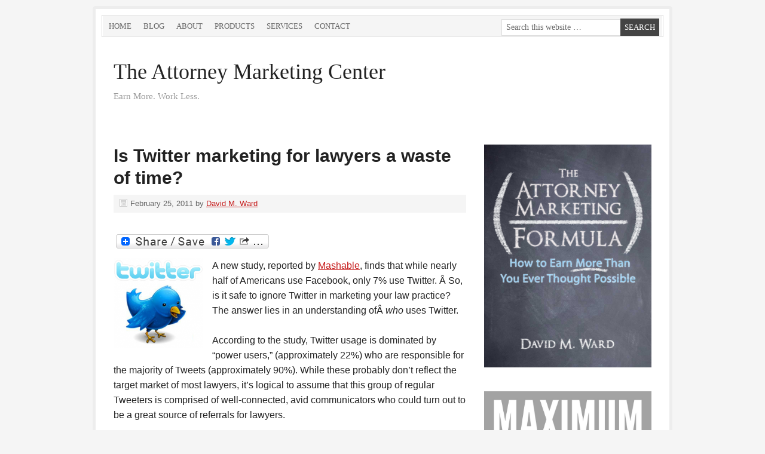

--- FILE ---
content_type: text/html; charset=UTF-8
request_url: https://www.attorneymarketing.com/tag/taglines-for-twitter-marketting/
body_size: 13294
content:

<!DOCTYPE html PUBLIC "-//W3C//DTD XHTML 1.0 Transitional//EN" "http://www.w3.org/TR/xhtml1/DTD/xhtml1-transitional.dtd">
<html xmlns="http://www.w3.org/1999/xhtml" lang="en-US" xml:lang="en-US">
<head profile="http://gmpg.org/xfn/11"><style>img.lazy{min-height:1px}</style><link href="https://www.attorneymarketing.com/wp-content/plugins/w3-total-cache/pub/js/lazyload.min.js" as="script">
<meta http-equiv="Content-Type" content="text/html; charset=UTF-8" />
	<meta name="viewport" content="width=device-width, initial-scale=1.0"/><meta name='robots' content='index, follow, max-image-preview:large, max-snippet:-1, max-video-preview:-1' />

	<!-- This site is optimized with the Yoast SEO plugin v26.8 - https://yoast.com/product/yoast-seo-wordpress/ -->
	<title>taglines-for-twitter-marketting Archives - The Attorney Marketing Center</title>
	<link rel="canonical" href="https://www.attorneymarketing.com/tag/taglines-for-twitter-marketting/" />
	<script type="application/ld+json" class="yoast-schema-graph">{"@context":"https://schema.org","@graph":[{"@type":"CollectionPage","@id":"https://www.attorneymarketing.com/tag/taglines-for-twitter-marketting/","url":"https://www.attorneymarketing.com/tag/taglines-for-twitter-marketting/","name":"taglines-for-twitter-marketting Archives - The Attorney Marketing Center","isPartOf":{"@id":"https://www.attorneymarketing.com/#website"},"breadcrumb":{"@id":"https://www.attorneymarketing.com/tag/taglines-for-twitter-marketting/#breadcrumb"},"inLanguage":"en-US"},{"@type":"BreadcrumbList","@id":"https://www.attorneymarketing.com/tag/taglines-for-twitter-marketting/#breadcrumb","itemListElement":[{"@type":"ListItem","position":1,"name":"Home","item":"https://www.attorneymarketing.com/"},{"@type":"ListItem","position":2,"name":"taglines-for-twitter-marketting"}]},{"@type":"WebSite","@id":"https://www.attorneymarketing.com/#website","url":"https://www.attorneymarketing.com/","name":"The Attorney Marketing Center","description":"Earn More. Work Less.","potentialAction":[{"@type":"SearchAction","target":{"@type":"EntryPoint","urlTemplate":"https://www.attorneymarketing.com/?s={search_term_string}"},"query-input":{"@type":"PropertyValueSpecification","valueRequired":true,"valueName":"search_term_string"}}],"inLanguage":"en-US"}]}</script>
	<!-- / Yoast SEO plugin. -->


<link rel='dns-prefetch' href='//static.addtoany.com' />
<link rel="alternate" type="application/rss+xml" title="The Attorney Marketing Center &raquo; Feed" href="https://feeds.feedburner.com/AttorneyMarketingEarnMoreWorkLess" />
<link rel="alternate" type="application/rss+xml" title="The Attorney Marketing Center &raquo; Comments Feed" href="https://www.attorneymarketing.com/comments/feed/" />
<link rel="alternate" type="application/rss+xml" title="The Attorney Marketing Center &raquo; taglines-for-twitter-marketting Tag Feed" href="https://www.attorneymarketing.com/tag/taglines-for-twitter-marketting/feed/" />
<style id='wp-img-auto-sizes-contain-inline-css' type='text/css'>
img:is([sizes=auto i],[sizes^="auto," i]){contain-intrinsic-size:3000px 1500px}
/*# sourceURL=wp-img-auto-sizes-contain-inline-css */
</style>
<style id='wp-emoji-styles-inline-css' type='text/css'>

	img.wp-smiley, img.emoji {
		display: inline !important;
		border: none !important;
		box-shadow: none !important;
		height: 1em !important;
		width: 1em !important;
		margin: 0 0.07em !important;
		vertical-align: -0.1em !important;
		background: none !important;
		padding: 0 !important;
	}
/*# sourceURL=wp-emoji-styles-inline-css */
</style>
<style id='wp-block-library-inline-css' type='text/css'>
:root{--wp-block-synced-color:#7a00df;--wp-block-synced-color--rgb:122,0,223;--wp-bound-block-color:var(--wp-block-synced-color);--wp-editor-canvas-background:#ddd;--wp-admin-theme-color:#007cba;--wp-admin-theme-color--rgb:0,124,186;--wp-admin-theme-color-darker-10:#006ba1;--wp-admin-theme-color-darker-10--rgb:0,107,160.5;--wp-admin-theme-color-darker-20:#005a87;--wp-admin-theme-color-darker-20--rgb:0,90,135;--wp-admin-border-width-focus:2px}@media (min-resolution:192dpi){:root{--wp-admin-border-width-focus:1.5px}}.wp-element-button{cursor:pointer}:root .has-very-light-gray-background-color{background-color:#eee}:root .has-very-dark-gray-background-color{background-color:#313131}:root .has-very-light-gray-color{color:#eee}:root .has-very-dark-gray-color{color:#313131}:root .has-vivid-green-cyan-to-vivid-cyan-blue-gradient-background{background:linear-gradient(135deg,#00d084,#0693e3)}:root .has-purple-crush-gradient-background{background:linear-gradient(135deg,#34e2e4,#4721fb 50%,#ab1dfe)}:root .has-hazy-dawn-gradient-background{background:linear-gradient(135deg,#faaca8,#dad0ec)}:root .has-subdued-olive-gradient-background{background:linear-gradient(135deg,#fafae1,#67a671)}:root .has-atomic-cream-gradient-background{background:linear-gradient(135deg,#fdd79a,#004a59)}:root .has-nightshade-gradient-background{background:linear-gradient(135deg,#330968,#31cdcf)}:root .has-midnight-gradient-background{background:linear-gradient(135deg,#020381,#2874fc)}:root{--wp--preset--font-size--normal:16px;--wp--preset--font-size--huge:42px}.has-regular-font-size{font-size:1em}.has-larger-font-size{font-size:2.625em}.has-normal-font-size{font-size:var(--wp--preset--font-size--normal)}.has-huge-font-size{font-size:var(--wp--preset--font-size--huge)}.has-text-align-center{text-align:center}.has-text-align-left{text-align:left}.has-text-align-right{text-align:right}.has-fit-text{white-space:nowrap!important}#end-resizable-editor-section{display:none}.aligncenter{clear:both}.items-justified-left{justify-content:flex-start}.items-justified-center{justify-content:center}.items-justified-right{justify-content:flex-end}.items-justified-space-between{justify-content:space-between}.screen-reader-text{border:0;clip-path:inset(50%);height:1px;margin:-1px;overflow:hidden;padding:0;position:absolute;width:1px;word-wrap:normal!important}.screen-reader-text:focus{background-color:#ddd;clip-path:none;color:#444;display:block;font-size:1em;height:auto;left:5px;line-height:normal;padding:15px 23px 14px;text-decoration:none;top:5px;width:auto;z-index:100000}html :where(.has-border-color){border-style:solid}html :where([style*=border-top-color]){border-top-style:solid}html :where([style*=border-right-color]){border-right-style:solid}html :where([style*=border-bottom-color]){border-bottom-style:solid}html :where([style*=border-left-color]){border-left-style:solid}html :where([style*=border-width]){border-style:solid}html :where([style*=border-top-width]){border-top-style:solid}html :where([style*=border-right-width]){border-right-style:solid}html :where([style*=border-bottom-width]){border-bottom-style:solid}html :where([style*=border-left-width]){border-left-style:solid}html :where(img[class*=wp-image-]){height:auto;max-width:100%}:where(figure){margin:0 0 1em}html :where(.is-position-sticky){--wp-admin--admin-bar--position-offset:var(--wp-admin--admin-bar--height,0px)}@media screen and (max-width:600px){html :where(.is-position-sticky){--wp-admin--admin-bar--position-offset:0px}}

/*# sourceURL=wp-block-library-inline-css */
</style><style id='global-styles-inline-css' type='text/css'>
:root{--wp--preset--aspect-ratio--square: 1;--wp--preset--aspect-ratio--4-3: 4/3;--wp--preset--aspect-ratio--3-4: 3/4;--wp--preset--aspect-ratio--3-2: 3/2;--wp--preset--aspect-ratio--2-3: 2/3;--wp--preset--aspect-ratio--16-9: 16/9;--wp--preset--aspect-ratio--9-16: 9/16;--wp--preset--color--black: #000000;--wp--preset--color--cyan-bluish-gray: #abb8c3;--wp--preset--color--white: #ffffff;--wp--preset--color--pale-pink: #f78da7;--wp--preset--color--vivid-red: #cf2e2e;--wp--preset--color--luminous-vivid-orange: #ff6900;--wp--preset--color--luminous-vivid-amber: #fcb900;--wp--preset--color--light-green-cyan: #7bdcb5;--wp--preset--color--vivid-green-cyan: #00d084;--wp--preset--color--pale-cyan-blue: #8ed1fc;--wp--preset--color--vivid-cyan-blue: #0693e3;--wp--preset--color--vivid-purple: #9b51e0;--wp--preset--gradient--vivid-cyan-blue-to-vivid-purple: linear-gradient(135deg,rgb(6,147,227) 0%,rgb(155,81,224) 100%);--wp--preset--gradient--light-green-cyan-to-vivid-green-cyan: linear-gradient(135deg,rgb(122,220,180) 0%,rgb(0,208,130) 100%);--wp--preset--gradient--luminous-vivid-amber-to-luminous-vivid-orange: linear-gradient(135deg,rgb(252,185,0) 0%,rgb(255,105,0) 100%);--wp--preset--gradient--luminous-vivid-orange-to-vivid-red: linear-gradient(135deg,rgb(255,105,0) 0%,rgb(207,46,46) 100%);--wp--preset--gradient--very-light-gray-to-cyan-bluish-gray: linear-gradient(135deg,rgb(238,238,238) 0%,rgb(169,184,195) 100%);--wp--preset--gradient--cool-to-warm-spectrum: linear-gradient(135deg,rgb(74,234,220) 0%,rgb(151,120,209) 20%,rgb(207,42,186) 40%,rgb(238,44,130) 60%,rgb(251,105,98) 80%,rgb(254,248,76) 100%);--wp--preset--gradient--blush-light-purple: linear-gradient(135deg,rgb(255,206,236) 0%,rgb(152,150,240) 100%);--wp--preset--gradient--blush-bordeaux: linear-gradient(135deg,rgb(254,205,165) 0%,rgb(254,45,45) 50%,rgb(107,0,62) 100%);--wp--preset--gradient--luminous-dusk: linear-gradient(135deg,rgb(255,203,112) 0%,rgb(199,81,192) 50%,rgb(65,88,208) 100%);--wp--preset--gradient--pale-ocean: linear-gradient(135deg,rgb(255,245,203) 0%,rgb(182,227,212) 50%,rgb(51,167,181) 100%);--wp--preset--gradient--electric-grass: linear-gradient(135deg,rgb(202,248,128) 0%,rgb(113,206,126) 100%);--wp--preset--gradient--midnight: linear-gradient(135deg,rgb(2,3,129) 0%,rgb(40,116,252) 100%);--wp--preset--font-size--small: 13px;--wp--preset--font-size--medium: 20px;--wp--preset--font-size--large: 36px;--wp--preset--font-size--x-large: 42px;--wp--preset--spacing--20: 0.44rem;--wp--preset--spacing--30: 0.67rem;--wp--preset--spacing--40: 1rem;--wp--preset--spacing--50: 1.5rem;--wp--preset--spacing--60: 2.25rem;--wp--preset--spacing--70: 3.38rem;--wp--preset--spacing--80: 5.06rem;--wp--preset--shadow--natural: 6px 6px 9px rgba(0, 0, 0, 0.2);--wp--preset--shadow--deep: 12px 12px 50px rgba(0, 0, 0, 0.4);--wp--preset--shadow--sharp: 6px 6px 0px rgba(0, 0, 0, 0.2);--wp--preset--shadow--outlined: 6px 6px 0px -3px rgb(255, 255, 255), 6px 6px rgb(0, 0, 0);--wp--preset--shadow--crisp: 6px 6px 0px rgb(0, 0, 0);}:where(.is-layout-flex){gap: 0.5em;}:where(.is-layout-grid){gap: 0.5em;}body .is-layout-flex{display: flex;}.is-layout-flex{flex-wrap: wrap;align-items: center;}.is-layout-flex > :is(*, div){margin: 0;}body .is-layout-grid{display: grid;}.is-layout-grid > :is(*, div){margin: 0;}:where(.wp-block-columns.is-layout-flex){gap: 2em;}:where(.wp-block-columns.is-layout-grid){gap: 2em;}:where(.wp-block-post-template.is-layout-flex){gap: 1.25em;}:where(.wp-block-post-template.is-layout-grid){gap: 1.25em;}.has-black-color{color: var(--wp--preset--color--black) !important;}.has-cyan-bluish-gray-color{color: var(--wp--preset--color--cyan-bluish-gray) !important;}.has-white-color{color: var(--wp--preset--color--white) !important;}.has-pale-pink-color{color: var(--wp--preset--color--pale-pink) !important;}.has-vivid-red-color{color: var(--wp--preset--color--vivid-red) !important;}.has-luminous-vivid-orange-color{color: var(--wp--preset--color--luminous-vivid-orange) !important;}.has-luminous-vivid-amber-color{color: var(--wp--preset--color--luminous-vivid-amber) !important;}.has-light-green-cyan-color{color: var(--wp--preset--color--light-green-cyan) !important;}.has-vivid-green-cyan-color{color: var(--wp--preset--color--vivid-green-cyan) !important;}.has-pale-cyan-blue-color{color: var(--wp--preset--color--pale-cyan-blue) !important;}.has-vivid-cyan-blue-color{color: var(--wp--preset--color--vivid-cyan-blue) !important;}.has-vivid-purple-color{color: var(--wp--preset--color--vivid-purple) !important;}.has-black-background-color{background-color: var(--wp--preset--color--black) !important;}.has-cyan-bluish-gray-background-color{background-color: var(--wp--preset--color--cyan-bluish-gray) !important;}.has-white-background-color{background-color: var(--wp--preset--color--white) !important;}.has-pale-pink-background-color{background-color: var(--wp--preset--color--pale-pink) !important;}.has-vivid-red-background-color{background-color: var(--wp--preset--color--vivid-red) !important;}.has-luminous-vivid-orange-background-color{background-color: var(--wp--preset--color--luminous-vivid-orange) !important;}.has-luminous-vivid-amber-background-color{background-color: var(--wp--preset--color--luminous-vivid-amber) !important;}.has-light-green-cyan-background-color{background-color: var(--wp--preset--color--light-green-cyan) !important;}.has-vivid-green-cyan-background-color{background-color: var(--wp--preset--color--vivid-green-cyan) !important;}.has-pale-cyan-blue-background-color{background-color: var(--wp--preset--color--pale-cyan-blue) !important;}.has-vivid-cyan-blue-background-color{background-color: var(--wp--preset--color--vivid-cyan-blue) !important;}.has-vivid-purple-background-color{background-color: var(--wp--preset--color--vivid-purple) !important;}.has-black-border-color{border-color: var(--wp--preset--color--black) !important;}.has-cyan-bluish-gray-border-color{border-color: var(--wp--preset--color--cyan-bluish-gray) !important;}.has-white-border-color{border-color: var(--wp--preset--color--white) !important;}.has-pale-pink-border-color{border-color: var(--wp--preset--color--pale-pink) !important;}.has-vivid-red-border-color{border-color: var(--wp--preset--color--vivid-red) !important;}.has-luminous-vivid-orange-border-color{border-color: var(--wp--preset--color--luminous-vivid-orange) !important;}.has-luminous-vivid-amber-border-color{border-color: var(--wp--preset--color--luminous-vivid-amber) !important;}.has-light-green-cyan-border-color{border-color: var(--wp--preset--color--light-green-cyan) !important;}.has-vivid-green-cyan-border-color{border-color: var(--wp--preset--color--vivid-green-cyan) !important;}.has-pale-cyan-blue-border-color{border-color: var(--wp--preset--color--pale-cyan-blue) !important;}.has-vivid-cyan-blue-border-color{border-color: var(--wp--preset--color--vivid-cyan-blue) !important;}.has-vivid-purple-border-color{border-color: var(--wp--preset--color--vivid-purple) !important;}.has-vivid-cyan-blue-to-vivid-purple-gradient-background{background: var(--wp--preset--gradient--vivid-cyan-blue-to-vivid-purple) !important;}.has-light-green-cyan-to-vivid-green-cyan-gradient-background{background: var(--wp--preset--gradient--light-green-cyan-to-vivid-green-cyan) !important;}.has-luminous-vivid-amber-to-luminous-vivid-orange-gradient-background{background: var(--wp--preset--gradient--luminous-vivid-amber-to-luminous-vivid-orange) !important;}.has-luminous-vivid-orange-to-vivid-red-gradient-background{background: var(--wp--preset--gradient--luminous-vivid-orange-to-vivid-red) !important;}.has-very-light-gray-to-cyan-bluish-gray-gradient-background{background: var(--wp--preset--gradient--very-light-gray-to-cyan-bluish-gray) !important;}.has-cool-to-warm-spectrum-gradient-background{background: var(--wp--preset--gradient--cool-to-warm-spectrum) !important;}.has-blush-light-purple-gradient-background{background: var(--wp--preset--gradient--blush-light-purple) !important;}.has-blush-bordeaux-gradient-background{background: var(--wp--preset--gradient--blush-bordeaux) !important;}.has-luminous-dusk-gradient-background{background: var(--wp--preset--gradient--luminous-dusk) !important;}.has-pale-ocean-gradient-background{background: var(--wp--preset--gradient--pale-ocean) !important;}.has-electric-grass-gradient-background{background: var(--wp--preset--gradient--electric-grass) !important;}.has-midnight-gradient-background{background: var(--wp--preset--gradient--midnight) !important;}.has-small-font-size{font-size: var(--wp--preset--font-size--small) !important;}.has-medium-font-size{font-size: var(--wp--preset--font-size--medium) !important;}.has-large-font-size{font-size: var(--wp--preset--font-size--large) !important;}.has-x-large-font-size{font-size: var(--wp--preset--font-size--x-large) !important;}
/*# sourceURL=global-styles-inline-css */
</style>

<style id='classic-theme-styles-inline-css' type='text/css'>
/*! This file is auto-generated */
.wp-block-button__link{color:#fff;background-color:#32373c;border-radius:9999px;box-shadow:none;text-decoration:none;padding:calc(.667em + 2px) calc(1.333em + 2px);font-size:1.125em}.wp-block-file__button{background:#32373c;color:#fff;text-decoration:none}
/*# sourceURL=/wp-includes/css/classic-themes.min.css */
</style>
<link rel='stylesheet' id='cmplz-general-css' href='https://www.attorneymarketing.com/wp-content/plugins/complianz-gdpr/assets/css/cookieblocker.min.css?ver=1765916582' type='text/css' media='all' />
<link rel='stylesheet' id='prose_minified_stylesheet-css' href='https://www.attorneymarketing.com/wp-content/uploads/prose/minified.css?ver=1691602522' type='text/css' media='all' />
<link rel='stylesheet' id='simple-social-icons-font-css' href='https://www.attorneymarketing.com/wp-content/plugins/simple-social-icons/css/style.css?ver=4.0.0' type='text/css' media='all' />
<link rel='stylesheet' id='addtoany-css' href='https://www.attorneymarketing.com/wp-content/plugins/add-to-any/addtoany.min.css?ver=1.16' type='text/css' media='all' />
<script type="text/javascript" id="addtoany-core-js-before">
/* <![CDATA[ */
window.a2a_config=window.a2a_config||{};a2a_config.callbacks=[];a2a_config.overlays=[];a2a_config.templates={};

//# sourceURL=addtoany-core-js-before
/* ]]> */
</script>
<script type="text/javascript" defer src="https://static.addtoany.com/menu/page.js" id="addtoany-core-js"></script>
<script type="text/javascript" src="https://www.attorneymarketing.com/wp-includes/js/jquery/jquery.min.js?ver=3.7.1" id="jquery-core-js"></script>
<script type="text/javascript" src="https://www.attorneymarketing.com/wp-includes/js/jquery/jquery-migrate.min.js?ver=3.4.1" id="jquery-migrate-js"></script>
<script type="text/javascript" defer src="https://www.attorneymarketing.com/wp-content/plugins/add-to-any/addtoany.min.js?ver=1.1" id="addtoany-jquery-js"></script>
<link rel="https://api.w.org/" href="https://www.attorneymarketing.com/wp-json/" /><link rel="alternate" title="JSON" type="application/json" href="https://www.attorneymarketing.com/wp-json/wp/v2/tags/1126" /><style data-context="foundation-flickity-css">/*! Flickity v2.0.2
http://flickity.metafizzy.co
---------------------------------------------- */.flickity-enabled{position:relative}.flickity-enabled:focus{outline:0}.flickity-viewport{overflow:hidden;position:relative;height:100%}.flickity-slider{position:absolute;width:100%;height:100%}.flickity-enabled.is-draggable{-webkit-tap-highlight-color:transparent;tap-highlight-color:transparent;-webkit-user-select:none;-moz-user-select:none;-ms-user-select:none;user-select:none}.flickity-enabled.is-draggable .flickity-viewport{cursor:move;cursor:-webkit-grab;cursor:grab}.flickity-enabled.is-draggable .flickity-viewport.is-pointer-down{cursor:-webkit-grabbing;cursor:grabbing}.flickity-prev-next-button{position:absolute;top:50%;width:44px;height:44px;border:none;border-radius:50%;background:#fff;background:hsla(0,0%,100%,.75);cursor:pointer;-webkit-transform:translateY(-50%);transform:translateY(-50%)}.flickity-prev-next-button:hover{background:#fff}.flickity-prev-next-button:focus{outline:0;box-shadow:0 0 0 5px #09f}.flickity-prev-next-button:active{opacity:.6}.flickity-prev-next-button.previous{left:10px}.flickity-prev-next-button.next{right:10px}.flickity-rtl .flickity-prev-next-button.previous{left:auto;right:10px}.flickity-rtl .flickity-prev-next-button.next{right:auto;left:10px}.flickity-prev-next-button:disabled{opacity:.3;cursor:auto}.flickity-prev-next-button svg{position:absolute;left:20%;top:20%;width:60%;height:60%}.flickity-prev-next-button .arrow{fill:#333}.flickity-page-dots{position:absolute;width:100%;bottom:-25px;padding:0;margin:0;list-style:none;text-align:center;line-height:1}.flickity-rtl .flickity-page-dots{direction:rtl}.flickity-page-dots .dot{display:inline-block;width:10px;height:10px;margin:0 8px;background:#333;border-radius:50%;opacity:.25;cursor:pointer}.flickity-page-dots .dot.is-selected{opacity:1}</style><style data-context="foundation-slideout-css">.slideout-menu{position:fixed;left:0;top:0;bottom:0;right:auto;z-index:0;width:256px;overflow-y:auto;-webkit-overflow-scrolling:touch;display:none}.slideout-menu.pushit-right{left:auto;right:0}.slideout-panel{position:relative;z-index:1;will-change:transform}.slideout-open,.slideout-open .slideout-panel,.slideout-open body{overflow:hidden}.slideout-open .slideout-menu{display:block}.pushit{display:none}</style><link rel="icon" href="https://www.attorneymarketing.com/wp-content/themes/prose/images/favicon.ico" />
<style type="text/css">#header { background: url(https://www.attorneymarketing.com/wp-content/themes/prose/images/header.png) no-repeat !important; }</style>
<style>.ios7.web-app-mode.has-fixed header{ background-color: rgba(3,122,221,.88);}</style></head>
<body data-rsssl=1 class="archive tag tag-taglines-for-twitter-marketting tag-1126 wp-theme-genesis wp-child-theme-prose header-full-width content-sidebar"><div id="wrap"><div id="nav"><div class="wrap"><ul id="menu-main-menu" class="menu genesis-nav-menu menu-primary js-superfish"><li id="menu-item-2630" class="menu-item menu-item-type-post_type menu-item-object-page menu-item-home menu-item-2630"><a href="https://www.attorneymarketing.com/">Home</a></li>
<li id="menu-item-2632" class="menu-item menu-item-type-post_type menu-item-object-page current_page_parent menu-item-2632"><a href="https://www.attorneymarketing.com/blog/">Blog</a></li>
<li id="menu-item-2633" class="menu-item menu-item-type-post_type menu-item-object-page menu-item-2633"><a href="https://www.attorneymarketing.com/about/">About</a></li>
<li id="menu-item-2628" class="menu-item menu-item-type-post_type menu-item-object-page menu-item-2628"><a href="https://www.attorneymarketing.com/products/">Products</a></li>
<li id="menu-item-2634" class="menu-item menu-item-type-post_type menu-item-object-page menu-item-2634"><a href="https://www.attorneymarketing.com/services/">Services</a></li>
<li id="menu-item-2631" class="menu-item menu-item-type-post_type menu-item-object-page menu-item-2631"><a href="https://www.attorneymarketing.com/contact-3/">Contact</a></li>
<li class="right search"><form method="get" class="searchform search-form" action="https://www.attorneymarketing.com/" role="search" ><input type="text" value="Search this website &#x02026;" name="s" class="s search-input" onfocus="if ('Search this website &#x2026;' === this.value) {this.value = '';}" onblur="if ('' === this.value) {this.value = 'Search this website &#x2026;';}" /><input type="submit" class="searchsubmit search-submit" value="Search" /></form></li></ul></div></div><div id="header"><div class="wrap"><div id="title-area"><p id="title"><a href="https://www.attorneymarketing.com/">The Attorney Marketing Center</a></p><p id="description">Earn More. Work Less.</p></div></div></div><div id="inner"><div id="content-sidebar-wrap"><div id="content" class="hfeed"><div class="post-848 post type-post status-publish format-standard hentry category-social-media category-social-media-marketing category-web-traffic tag-attorney-marketing tag-attorney-twitter-marketing tag-attorney-twitter-usage tag-checklist tag-imagefortwittermarketing tag-lawyer-marketing-on-twitter tag-lawyers-twitter tag-marketing tag-social-media tag-social-networking tag-tagline-examples tag-taglines-for-twitter-marketting tag-twitter tag-twitter-for-lawyers-marketing tag-twitter-lawyers-marketing tag-twitter-marketing tag-twittermarketing tag-twittermarketingimages tag-writing tag-your-work-going-fill entry"><h2 class="entry-title"><a class="entry-title-link" rel="bookmark" href="https://www.attorneymarketing.com/2011/02/25/twitter-marketing-for-lawyers/">Is Twitter marketing for lawyers a waste of time?</a></h2>
<div class="post-info"><span class="date published time" title="2011-02-25T10:24:57-08:00">February 25, 2011</span>  by <span class="author vcard"><span class="fn"><a href="https://www.attorneymarketing.com/author/divad/" rel="author">David M. Ward</a></span></span>  </div><div class="entry-content"><div class="addtoany_share_save_container addtoany_content addtoany_content_top"><div class="a2a_kit a2a_kit_size_16 addtoany_list" data-a2a-url="https://www.attorneymarketing.com/2011/02/25/twitter-marketing-for-lawyers/" data-a2a-title="Is Twitter marketing for lawyers a waste of time?"><a class="a2a_dd addtoany_share_save addtoany_share" href="https://www.addtoany.com/share"><img class="lazy" src="data:image/svg+xml,%3Csvg%20xmlns='http://www.w3.org/2000/svg'%20viewBox='0%200%201%201'%3E%3C/svg%3E" data-src="https://static.addtoany.com/buttons/share_save_256_24.png" alt="Share"></a></div></div><p><a href="https://www.attorneymarketing.com/wp-content/uploads/2011/02/twitter-logo.png"></a><a href="https://www.attorneymarketing.com/wp-content/uploads/2011/02/25/twitter-marketing-for-lawyers/twitter-logo.png"><img decoding="async" class="alignleft size-thumbnail wp-image-849 lazy" title="twitter-marketing-for-lawyers" src="data:image/svg+xml,%3Csvg%20xmlns='http://www.w3.org/2000/svg'%20viewBox='0%200%20150%20150'%3E%3C/svg%3E" data-src="https://www.attorneymarketing.com/wp-content/uploads/2011/02/25/twitter-marketing-for-lawyers/twitter-logo-150x150.png" alt="" width="150" height="150" data-srcset="https://www.attorneymarketing.com/wp-content/uploads/2011/02/25/twitter-marketing-for-lawyers/twitter-logo-150x150.png 150w, https://www.attorneymarketing.com/wp-content/uploads/2011/02/25/twitter-marketing-for-lawyers/twitter-logo.png 300w" data-sizes="(max-width: 150px) 100vw, 150px" /></a>A  new study, reported by <a href="http://mashable.com/2011/02/24/facebook-twitter-number/" target="_blank">Mashable</a>, finds that while nearly half of Americans use Facebook, only 7% use Twitter. Â So, is it safe to ignore Twitter in marketing your law practice? The answer lies in an understanding ofÂ <em>who </em>uses Twitter.</p>
<p>According to the study, Twitter usage is dominated by &#8220;power users,&#8221; (approximately 22%) who are responsible for the majority of Tweets (approximately 90%). While these probably don&#8217;t reflect the target market of most lawyers, it&#8217;s logical to assume that this group of regular Tweeters is comprised of well-connected, avid communicators who could turn out to be a great source of referrals for lawyers.</p>
<p>I don&#8217;t think I&#8217;m going out on a limb here by suggesting that the frequent-tweeter club includes a lot of professionals, many of whom have followers in your target market. The numbers may be small but the influence is great. These are the folks you want to meet&#8211;and network with&#8211;and Twitter is a great way to find them.</p>
<p>Twitter is also continuing to grow and enter the mainstream. Those of us who have staked a small claim will benefit by that growth.</p>
<p>I don&#8217;t consider myself a power user of Twitter or any other social media tool. Far from it. But through Twitter, I&#8217;ve been able to meet some power users. And that&#8217;s the point. Networking is not about meeting everyone, it&#8217;s about meeting a few of the right people.</p>
<div class="addtoany_share_save_container addtoany_content addtoany_content_bottom"><div class="a2a_kit a2a_kit_size_16 addtoany_list" data-a2a-url="https://www.attorneymarketing.com/2011/02/25/twitter-marketing-for-lawyers/" data-a2a-title="Is Twitter marketing for lawyers a waste of time?"><a class="a2a_dd addtoany_share_save addtoany_share" href="https://www.addtoany.com/share"><img class="lazy" src="data:image/svg+xml,%3Csvg%20xmlns='http://www.w3.org/2000/svg'%20viewBox='0%200%201%201'%3E%3C/svg%3E" data-src="https://static.addtoany.com/buttons/share_save_256_24.png" alt="Share"></a></div></div></div><div class="post-meta"><span class="categories">Filed Under: <a href="https://www.attorneymarketing.com/category/social-media/" rel="category tag">Social media</a>, <a href="https://www.attorneymarketing.com/category/social-media-marketing/" rel="category tag">Social media marketing</a>, <a href="https://www.attorneymarketing.com/category/web-traffic/" rel="category tag">Web traffic</a></span> <span class="tags">Tagged With: <a href="https://www.attorneymarketing.com/tag/attorney-marketing/" rel="tag">attorney-marketing</a>, <a href="https://www.attorneymarketing.com/tag/attorney-twitter-marketing/" rel="tag">attorney-twitter-marketing</a>, <a href="https://www.attorneymarketing.com/tag/attorney-twitter-usage/" rel="tag">attorney-twitter-usage</a>, <a href="https://www.attorneymarketing.com/tag/checklist/" rel="tag">checklist</a>, <a href="https://www.attorneymarketing.com/tag/imagefortwittermarketing/" rel="tag">imagefortwittermarketing</a>, <a href="https://www.attorneymarketing.com/tag/lawyer-marketing-on-twitter/" rel="tag">lawyer-marketing-on-twitter</a>, <a href="https://www.attorneymarketing.com/tag/lawyers-twitter/" rel="tag">lawyers-twitter</a>, <a href="https://www.attorneymarketing.com/tag/marketing/" rel="tag">marketing</a>, <a href="https://www.attorneymarketing.com/tag/social-media/" rel="tag">Social media</a>, <a href="https://www.attorneymarketing.com/tag/social-networking/" rel="tag">Social networking</a>, <a href="https://www.attorneymarketing.com/tag/tagline-examples/" rel="tag">tagline-examples</a>, <a href="https://www.attorneymarketing.com/tag/taglines-for-twitter-marketting/" rel="tag">taglines-for-twitter-marketting</a>, <a href="https://www.attorneymarketing.com/tag/twitter/" rel="tag">Twitter</a>, <a href="https://www.attorneymarketing.com/tag/twitter-for-lawyers-marketing/" rel="tag">twitter-for-lawyers-marketing</a>, <a href="https://www.attorneymarketing.com/tag/twitter-lawyers-marketing/" rel="tag">twitter-lawyers-marketing</a>, <a href="https://www.attorneymarketing.com/tag/twitter-marketing/" rel="tag">twitter-marketing</a>, <a href="https://www.attorneymarketing.com/tag/twittermarketing/" rel="tag">twittermarketing</a>, <a href="https://www.attorneymarketing.com/tag/twittermarketingimages/" rel="tag">twittermarketingimages</a>, <a href="https://www.attorneymarketing.com/tag/writing/" rel="tag">Writing</a>, <a href="https://www.attorneymarketing.com/tag/your-work-going-fill/" rel="tag">your-work-going-fill</a></span></div></div></div><div id="sidebar" class="sidebar widget-area"><div id="text-11" class="widget widget_text"><div class="widget-wrap">			<div class="textwidget"><a href="https://attorneymarketing.com/formula"><img class="lazy" src="data:image/svg+xml,%3Csvg%20xmlns='http://www.w3.org/2000/svg'%20viewBox='0%200%201%201'%3E%3C/svg%3E" data-src="https://www.attorneymarketing.com/wp-content/uploads/2013/10/The-Attorney-Marketing-Formula9.jpg" alt=The Attorney Marketing Formula"</a/></a></div>
		</div></div>
<div id="text-16" class="widget widget_text"><div class="widget-wrap">			<div class="textwidget"><a href="https://attorneymarketing.com/referrals"><img class="lazy" src="data:image/svg+xml,%3Csvg%20xmlns='http://www.w3.org/2000/svg'%20viewBox='0%200%20768%20994'%3E%3C/svg%3E" data-src="https://www.attorneymarketing.com/wp-content/uploads/maximum_referrals_compressed-768x994.jpg" alt=Maximum Referrals: The Ultimate Guide to Getting More Clients and Building a Successful Law Practice"</a/>


</a></div>
		</div></div>
<div id="text-15" class="widget widget_text"><div class="widget-wrap">			<div class="textwidget"><a href="https://www.attorneymarketing.com/lawyer-to-lawyer-referrals/"><img class="lazy" src="data:image/svg+xml,%3Csvg%20xmlns='http://www.w3.org/2000/svg'%20viewBox='0%200%201%201'%3E%3C/svg%3E" data-src="https://www.attorneymarketing.com/wp-content/uploads/LawyertoLawyerReferrals.jpg"alt=Lawyer to Lawyer Referrals: How to Get More Referrals From Lawyers and Other Professionals"</a/>

</a></div>
		</div></div>
<div id="text-10" class="widget widget_text"><div class="widget-wrap">			<div class="textwidget"><a href="https://www.attorneymarketing.com/marketing-online-for-attorneys/"><img class="lazy" src="data:image/svg+xml,%3Csvg%20xmlns='http://www.w3.org/2000/svg'%20viewBox='0%200%201%201'%3E%3C/svg%3E" data-src="https://www.attorneymarketing.com/wp-content/uploads/2013/05/Marketing-Online-for-Attorneys.jpg" alt=Marketing Online for Attorneys"</a/></a></div>
		</div></div>
<div id="text-12" class="widget widget_text"><div class="widget-wrap">			<div class="textwidget"><a href="https://www.attorneymarketing.com/referral-blitz/"><img class="lazy" src="data:image/svg+xml,%3Csvg%20xmlns='http://www.w3.org/2000/svg'%20viewBox='0%200%201%201'%3E%3C/svg%3E" data-src="https://www.attorneymarketing.com/wp-content/uploads/2013/10/30DAY-2compressed.jpg" alt=How to Get More Referrals"</a/></a></div>
		</div></div>
<div id="text-13" class="widget widget_text"><div class="widget-wrap">			<div class="textwidget"><a href="http://organizedlawyer.com"><img class="lazy" src="data:image/svg+xml,%3Csvg%20xmlns='http://www.w3.org/2000/svg'%20viewBox='0%200%201%201'%3E%3C/svg%3E" data-src="https://www.attorneymarketing.com/wp-content/uploads/2013/10/EVERNOTEwide.compressed.jpg" alt=Evernote for Lawyers eBook"</a/></a></div>
		</div></div>
<div id="text-14" class="widget widget_text"><div class="widget-wrap">			<div class="textwidget"><a href="https://www.attorneymarketing.com/legal-billing/"><img class="lazy" src="data:image/svg+xml,%3Csvg%20xmlns='http://www.w3.org/2000/svg'%20viewBox='0%200%201%201'%3E%3C/svg%3E" data-src="https://www.attorneymarketing.com/wp-content/uploads/2013/10/checkwide.compressed.jpg" alt=Get the Check: Legal Billing and Collection"</a/></a></div>
		</div></div>

		<div id="recent-posts-3" class="widget widget_recent_entries"><div class="widget-wrap">
		<h4 class="widget-title widgettitle">Recent Posts</h4>

		<ul>
											<li>
					<a href="https://www.attorneymarketing.com/2026/01/20/you-dont-need-a-big-network/">You don’t need a big network</a>
									</li>
											<li>
					<a href="https://www.attorneymarketing.com/2026/01/15/why-good-lawyers-arent-necessarily-successful-lawyers/">Why good lawyers aren’t necessarily successful lawyers</a>
									</li>
											<li>
					<a href="https://www.attorneymarketing.com/2026/01/13/growing-your-practice-by-doing-less/">Growing your practice by doing LESS? </a>
									</li>
											<li>
					<a href="https://www.attorneymarketing.com/2026/01/08/how-to-write-a-blog-post-in-five-minutes/">How to write a blog post in five minutes </a>
									</li>
											<li>
					<a href="https://www.attorneymarketing.com/2026/01/06/how-to-ethically-ask-for-reviews-and-referrals/">How to ethically ask for reviews and referrals</a>
									</li>
											<li>
					<a href="https://www.attorneymarketing.com/2025/12/18/is-this-the-third-rail-of-client-communication/">Is this the ‘third rail’ of client communication?</a>
									</li>
											<li>
					<a href="https://www.attorneymarketing.com/2025/12/16/content-creation-for-lawyers-made-simple-and-better/">Content creation for lawyers made simple (and better)</a>
									</li>
					</ul>

		</div></div>
<div id="categories-3" class="widget widget_categories"><div class="widget-wrap"><h4 class="widget-title widgettitle">Categories</h4>

			<ul>
					<li class="cat-item cat-item-6"><a href="https://www.attorneymarketing.com/category/advertising/">Advertising</a>
</li>
	<li class="cat-item cat-item-18"><a href="https://www.attorneymarketing.com/category/attorney-fees/">Attorneys fees</a>
</li>
	<li class="cat-item cat-item-12"><a href="https://www.attorneymarketing.com/category/blogging/">Blogging</a>
</li>
	<li class="cat-item cat-item-2"><a href="https://www.attorneymarketing.com/category/blogroll/">Blogroll</a>
</li>
	<li class="cat-item cat-item-43"><a href="https://www.attorneymarketing.com/category/book-review/">Book review</a>
</li>
	<li class="cat-item cat-item-20"><a href="https://www.attorneymarketing.com/category/business-cards/">Business cards</a>
</li>
	<li class="cat-item cat-item-50"><a href="https://www.attorneymarketing.com/category/career-satisfaction/">Career satisfaction</a>
</li>
	<li class="cat-item cat-item-68"><a href="https://www.attorneymarketing.com/category/client-loyalty/">Client loyalty</a>
</li>
	<li class="cat-item cat-item-16"><a href="https://www.attorneymarketing.com/category/client-relations/">Client relations</a>
</li>
	<li class="cat-item cat-item-41"><a href="https://www.attorneymarketing.com/category/closing-the-sale/">Closing the sale</a>
</li>
	<li class="cat-item cat-item-91"><a href="https://www.attorneymarketing.com/category/coaching/">Coaching</a>
</li>
	<li class="cat-item cat-item-44"><a href="https://www.attorneymarketing.com/category/communication/">Communication</a>
</li>
	<li class="cat-item cat-item-6441"><a href="https://www.attorneymarketing.com/category/content-creation/">Content creation</a>
</li>
	<li class="cat-item cat-item-11"><a href="https://www.attorneymarketing.com/category/continuing-legal-education/">Continuing Legal Education</a>
</li>
	<li class="cat-item cat-item-32"><a href="https://www.attorneymarketing.com/category/copywriting/">Copywriting</a>
</li>
	<li class="cat-item cat-item-37"><a href="https://www.attorneymarketing.com/category/dealing-with-stress/">Dealing with stress</a>
</li>
	<li class="cat-item cat-item-67"><a href="https://www.attorneymarketing.com/category/email/">Email</a>
</li>
	<li class="cat-item cat-item-1482"><a href="https://www.attorneymarketing.com/category/fees-and-billing/">Fees and Billing</a>
</li>
	<li class="cat-item cat-item-9"><a href="https://www.attorneymarketing.com/category/goals/">Goal Setting</a>
</li>
	<li class="cat-item cat-item-5918"><a href="https://www.attorneymarketing.com/category/guest-posts-2/">Guest Posts</a>
</li>
	<li class="cat-item cat-item-19"><a href="https://www.attorneymarketing.com/category/handling-objections/">Handling objections</a>
</li>
	<li class="cat-item cat-item-36"><a href="https://www.attorneymarketing.com/category/image/">Image</a>
</li>
	<li class="cat-item cat-item-22"><a href="https://www.attorneymarketing.com/category/increase-your-income/">Increase your income</a>
</li>
	<li class="cat-item cat-item-65"><a href="https://www.attorneymarketing.com/category/inspiration/">Inspiration</a>
</li>
	<li class="cat-item cat-item-35"><a href="https://www.attorneymarketing.com/category/just-for-fun/">Just for fun</a>
</li>
	<li class="cat-item cat-item-29"><a href="https://www.attorneymarketing.com/category/law-office-management/">Law office management</a>
</li>
	<li class="cat-item cat-item-105"><a href="https://www.attorneymarketing.com/category/legal-industry/">Legal industry</a>
</li>
	<li class="cat-item cat-item-21"><a href="https://www.attorneymarketing.com/category/leverage/">Leverage</a>
</li>
	<li class="cat-item cat-item-24"><a href="https://www.attorneymarketing.com/category/list-building/">List building</a>
</li>
	<li class="cat-item cat-item-27"><a href="https://www.attorneymarketing.com/category/marketing-legal-services/">Marketing legal services</a>
</li>
	<li class="cat-item cat-item-70"><a href="https://www.attorneymarketing.com/category/marketing-plan/">Marketing Plan</a>
</li>
	<li class="cat-item cat-item-46"><a href="https://www.attorneymarketing.com/category/mentors-coaches/">Mentors &amp; Coaches</a>
</li>
	<li class="cat-item cat-item-23"><a href="https://www.attorneymarketing.com/category/networking/">Networking</a>
</li>
	<li class="cat-item cat-item-1110"><a href="https://www.attorneymarketing.com/category/news/">News</a>
</li>
	<li class="cat-item cat-item-34"><a href="https://www.attorneymarketing.com/category/newsletters/">Newsletters</a>
</li>
	<li class="cat-item cat-item-8"><a href="https://www.attorneymarketing.com/category/online-marketing/">Online Marketing</a>
</li>
	<li class="cat-item cat-item-47"><a href="https://www.attorneymarketing.com/category/personal-development/">Personal development</a>
</li>
	<li class="cat-item cat-item-1832"><a href="https://www.attorneymarketing.com/category/presentations/">Presentations</a>
</li>
	<li class="cat-item cat-item-39"><a href="https://www.attorneymarketing.com/category/press-release/">Press release</a>
</li>
	<li class="cat-item cat-item-15"><a href="https://www.attorneymarketing.com/category/productivity/">Productivity</a>
</li>
	<li class="cat-item cat-item-7"><a href="https://www.attorneymarketing.com/category/public-speaking/">Public Speaking</a>
</li>
	<li class="cat-item cat-item-38"><a href="https://www.attorneymarketing.com/category/publicity/">Publicity</a>
</li>
	<li class="cat-item cat-item-26"><a href="https://www.attorneymarketing.com/category/referral-sources/">Referral sources</a>
</li>
	<li class="cat-item cat-item-5"><a href="https://www.attorneymarketing.com/category/referrals/">Referrals</a>
</li>
	<li class="cat-item cat-item-25"><a href="https://www.attorneymarketing.com/category/relationship-marketing/">Relationship marketing</a>
</li>
	<li class="cat-item cat-item-6496"><a href="https://www.attorneymarketing.com/category/reviews/">Reviews</a>
</li>
	<li class="cat-item cat-item-48"><a href="https://www.attorneymarketing.com/category/salesmanship/">Salesmanship</a>
</li>
	<li class="cat-item cat-item-6150"><a href="https://www.attorneymarketing.com/category/seminars-and-webinars/">Seminars and webinars</a>
</li>
	<li class="cat-item cat-item-88"><a href="https://www.attorneymarketing.com/category/seo/">SEO</a>
</li>
	<li class="cat-item cat-item-57"><a href="https://www.attorneymarketing.com/category/social-media/">Social media</a>
</li>
	<li class="cat-item cat-item-72"><a href="https://www.attorneymarketing.com/category/social-media-marketing/">Social media marketing</a>
</li>
	<li class="cat-item cat-item-31"><a href="https://www.attorneymarketing.com/category/specializing/">Specializing</a>
</li>
	<li class="cat-item cat-item-467"><a href="https://www.attorneymarketing.com/category/success/">success</a>
</li>
	<li class="cat-item cat-item-14"><a href="https://www.attorneymarketing.com/category/technology/">Technology</a>
</li>
	<li class="cat-item cat-item-6495"><a href="https://www.attorneymarketing.com/category/testimonials/">Testimonials</a>
</li>
	<li class="cat-item cat-item-17"><a href="https://www.attorneymarketing.com/category/thank-you-letters/">Thank you letters</a>
</li>
	<li class="cat-item cat-item-10"><a href="https://www.attorneymarketing.com/category/time-management/">Time Management</a>
</li>
	<li class="cat-item cat-item-1"><a href="https://www.attorneymarketing.com/category/uncategorized/">Uncategorized</a>
</li>
	<li class="cat-item cat-item-33"><a href="https://www.attorneymarketing.com/category/wealth/">Wealth</a>
</li>
	<li class="cat-item cat-item-40"><a href="https://www.attorneymarketing.com/category/web-traffic/">Web traffic</a>
</li>
	<li class="cat-item cat-item-45"><a href="https://www.attorneymarketing.com/category/writing/">Writing</a>
</li>
			</ul>

			</div></div>
<div id="search-4" class="widget widget_search"><div class="widget-wrap"><form method="get" class="searchform search-form" action="https://www.attorneymarketing.com/" role="search" ><input type="text" value="Search this website &#x02026;" name="s" class="s search-input" onfocus="if ('Search this website &#x2026;' === this.value) {this.value = '';}" onblur="if ('' === this.value) {this.value = 'Search this website &#x2026;';}" /><input type="submit" class="searchsubmit search-submit" value="Search" /></form></div></div>
<div id="archives-4" class="widget widget_archive"><div class="widget-wrap"><h4 class="widget-title widgettitle">Archives</h4>
		<label class="screen-reader-text" for="archives-dropdown-4">Archives</label>
		<select id="archives-dropdown-4" name="archive-dropdown">
			
			<option value="">Select Month</option>
				<option value='https://www.attorneymarketing.com/2026/01/'> January 2026 </option>
	<option value='https://www.attorneymarketing.com/2025/12/'> December 2025 </option>
	<option value='https://www.attorneymarketing.com/2025/11/'> November 2025 </option>
	<option value='https://www.attorneymarketing.com/2025/10/'> October 2025 </option>
	<option value='https://www.attorneymarketing.com/2025/09/'> September 2025 </option>
	<option value='https://www.attorneymarketing.com/2025/08/'> August 2025 </option>
	<option value='https://www.attorneymarketing.com/2025/07/'> July 2025 </option>
	<option value='https://www.attorneymarketing.com/2025/06/'> June 2025 </option>
	<option value='https://www.attorneymarketing.com/2025/05/'> May 2025 </option>
	<option value='https://www.attorneymarketing.com/2025/04/'> April 2025 </option>
	<option value='https://www.attorneymarketing.com/2025/03/'> March 2025 </option>
	<option value='https://www.attorneymarketing.com/2025/02/'> February 2025 </option>
	<option value='https://www.attorneymarketing.com/2025/01/'> January 2025 </option>
	<option value='https://www.attorneymarketing.com/2024/12/'> December 2024 </option>
	<option value='https://www.attorneymarketing.com/2024/11/'> November 2024 </option>
	<option value='https://www.attorneymarketing.com/2024/10/'> October 2024 </option>
	<option value='https://www.attorneymarketing.com/2024/09/'> September 2024 </option>
	<option value='https://www.attorneymarketing.com/2024/08/'> August 2024 </option>
	<option value='https://www.attorneymarketing.com/2024/07/'> July 2024 </option>
	<option value='https://www.attorneymarketing.com/2024/06/'> June 2024 </option>
	<option value='https://www.attorneymarketing.com/2024/05/'> May 2024 </option>
	<option value='https://www.attorneymarketing.com/2024/04/'> April 2024 </option>
	<option value='https://www.attorneymarketing.com/2024/03/'> March 2024 </option>
	<option value='https://www.attorneymarketing.com/2024/02/'> February 2024 </option>
	<option value='https://www.attorneymarketing.com/2024/01/'> January 2024 </option>
	<option value='https://www.attorneymarketing.com/2023/12/'> December 2023 </option>
	<option value='https://www.attorneymarketing.com/2023/11/'> November 2023 </option>
	<option value='https://www.attorneymarketing.com/2023/10/'> October 2023 </option>
	<option value='https://www.attorneymarketing.com/2023/09/'> September 2023 </option>
	<option value='https://www.attorneymarketing.com/2023/08/'> August 2023 </option>
	<option value='https://www.attorneymarketing.com/2023/07/'> July 2023 </option>
	<option value='https://www.attorneymarketing.com/2023/06/'> June 2023 </option>
	<option value='https://www.attorneymarketing.com/2023/05/'> May 2023 </option>
	<option value='https://www.attorneymarketing.com/2023/04/'> April 2023 </option>
	<option value='https://www.attorneymarketing.com/2023/03/'> March 2023 </option>
	<option value='https://www.attorneymarketing.com/2023/02/'> February 2023 </option>
	<option value='https://www.attorneymarketing.com/2023/01/'> January 2023 </option>
	<option value='https://www.attorneymarketing.com/2022/12/'> December 2022 </option>
	<option value='https://www.attorneymarketing.com/2022/11/'> November 2022 </option>
	<option value='https://www.attorneymarketing.com/2022/10/'> October 2022 </option>
	<option value='https://www.attorneymarketing.com/2022/09/'> September 2022 </option>
	<option value='https://www.attorneymarketing.com/2022/08/'> August 2022 </option>
	<option value='https://www.attorneymarketing.com/2022/07/'> July 2022 </option>
	<option value='https://www.attorneymarketing.com/2022/06/'> June 2022 </option>
	<option value='https://www.attorneymarketing.com/2022/05/'> May 2022 </option>
	<option value='https://www.attorneymarketing.com/2022/04/'> April 2022 </option>
	<option value='https://www.attorneymarketing.com/2022/03/'> March 2022 </option>
	<option value='https://www.attorneymarketing.com/2022/02/'> February 2022 </option>
	<option value='https://www.attorneymarketing.com/2022/01/'> January 2022 </option>
	<option value='https://www.attorneymarketing.com/2021/12/'> December 2021 </option>
	<option value='https://www.attorneymarketing.com/2021/11/'> November 2021 </option>
	<option value='https://www.attorneymarketing.com/2021/10/'> October 2021 </option>
	<option value='https://www.attorneymarketing.com/2021/09/'> September 2021 </option>
	<option value='https://www.attorneymarketing.com/2021/08/'> August 2021 </option>
	<option value='https://www.attorneymarketing.com/2021/07/'> July 2021 </option>
	<option value='https://www.attorneymarketing.com/2021/06/'> June 2021 </option>
	<option value='https://www.attorneymarketing.com/2021/05/'> May 2021 </option>
	<option value='https://www.attorneymarketing.com/2021/04/'> April 2021 </option>
	<option value='https://www.attorneymarketing.com/2021/03/'> March 2021 </option>
	<option value='https://www.attorneymarketing.com/2021/02/'> February 2021 </option>
	<option value='https://www.attorneymarketing.com/2021/01/'> January 2021 </option>
	<option value='https://www.attorneymarketing.com/2020/12/'> December 2020 </option>
	<option value='https://www.attorneymarketing.com/2020/11/'> November 2020 </option>
	<option value='https://www.attorneymarketing.com/2020/10/'> October 2020 </option>
	<option value='https://www.attorneymarketing.com/2020/09/'> September 2020 </option>
	<option value='https://www.attorneymarketing.com/2020/08/'> August 2020 </option>
	<option value='https://www.attorneymarketing.com/2020/07/'> July 2020 </option>
	<option value='https://www.attorneymarketing.com/2020/06/'> June 2020 </option>
	<option value='https://www.attorneymarketing.com/2020/05/'> May 2020 </option>
	<option value='https://www.attorneymarketing.com/2020/04/'> April 2020 </option>
	<option value='https://www.attorneymarketing.com/2020/03/'> March 2020 </option>
	<option value='https://www.attorneymarketing.com/2020/02/'> February 2020 </option>
	<option value='https://www.attorneymarketing.com/2020/01/'> January 2020 </option>
	<option value='https://www.attorneymarketing.com/2019/12/'> December 2019 </option>
	<option value='https://www.attorneymarketing.com/2019/11/'> November 2019 </option>
	<option value='https://www.attorneymarketing.com/2019/10/'> October 2019 </option>
	<option value='https://www.attorneymarketing.com/2019/09/'> September 2019 </option>
	<option value='https://www.attorneymarketing.com/2019/08/'> August 2019 </option>
	<option value='https://www.attorneymarketing.com/2019/07/'> July 2019 </option>
	<option value='https://www.attorneymarketing.com/2019/06/'> June 2019 </option>
	<option value='https://www.attorneymarketing.com/2019/05/'> May 2019 </option>
	<option value='https://www.attorneymarketing.com/2019/04/'> April 2019 </option>
	<option value='https://www.attorneymarketing.com/2019/03/'> March 2019 </option>
	<option value='https://www.attorneymarketing.com/2019/02/'> February 2019 </option>
	<option value='https://www.attorneymarketing.com/2019/01/'> January 2019 </option>
	<option value='https://www.attorneymarketing.com/2018/12/'> December 2018 </option>
	<option value='https://www.attorneymarketing.com/2018/11/'> November 2018 </option>
	<option value='https://www.attorneymarketing.com/2018/10/'> October 2018 </option>
	<option value='https://www.attorneymarketing.com/2018/09/'> September 2018 </option>
	<option value='https://www.attorneymarketing.com/2018/08/'> August 2018 </option>
	<option value='https://www.attorneymarketing.com/2018/07/'> July 2018 </option>
	<option value='https://www.attorneymarketing.com/2018/06/'> June 2018 </option>
	<option value='https://www.attorneymarketing.com/2018/05/'> May 2018 </option>
	<option value='https://www.attorneymarketing.com/2018/04/'> April 2018 </option>
	<option value='https://www.attorneymarketing.com/2018/03/'> March 2018 </option>
	<option value='https://www.attorneymarketing.com/2018/02/'> February 2018 </option>
	<option value='https://www.attorneymarketing.com/2018/01/'> January 2018 </option>
	<option value='https://www.attorneymarketing.com/2017/12/'> December 2017 </option>
	<option value='https://www.attorneymarketing.com/2017/11/'> November 2017 </option>
	<option value='https://www.attorneymarketing.com/2017/10/'> October 2017 </option>
	<option value='https://www.attorneymarketing.com/2017/09/'> September 2017 </option>
	<option value='https://www.attorneymarketing.com/2017/08/'> August 2017 </option>
	<option value='https://www.attorneymarketing.com/2017/07/'> July 2017 </option>
	<option value='https://www.attorneymarketing.com/2017/06/'> June 2017 </option>
	<option value='https://www.attorneymarketing.com/2017/05/'> May 2017 </option>
	<option value='https://www.attorneymarketing.com/2017/04/'> April 2017 </option>
	<option value='https://www.attorneymarketing.com/2017/03/'> March 2017 </option>
	<option value='https://www.attorneymarketing.com/2017/02/'> February 2017 </option>
	<option value='https://www.attorneymarketing.com/2017/01/'> January 2017 </option>
	<option value='https://www.attorneymarketing.com/2016/12/'> December 2016 </option>
	<option value='https://www.attorneymarketing.com/2016/11/'> November 2016 </option>
	<option value='https://www.attorneymarketing.com/2016/10/'> October 2016 </option>
	<option value='https://www.attorneymarketing.com/2016/09/'> September 2016 </option>
	<option value='https://www.attorneymarketing.com/2016/08/'> August 2016 </option>
	<option value='https://www.attorneymarketing.com/2016/07/'> July 2016 </option>
	<option value='https://www.attorneymarketing.com/2016/06/'> June 2016 </option>
	<option value='https://www.attorneymarketing.com/2016/05/'> May 2016 </option>
	<option value='https://www.attorneymarketing.com/2016/04/'> April 2016 </option>
	<option value='https://www.attorneymarketing.com/2016/03/'> March 2016 </option>
	<option value='https://www.attorneymarketing.com/2016/02/'> February 2016 </option>
	<option value='https://www.attorneymarketing.com/2016/01/'> January 2016 </option>
	<option value='https://www.attorneymarketing.com/2015/12/'> December 2015 </option>
	<option value='https://www.attorneymarketing.com/2015/11/'> November 2015 </option>
	<option value='https://www.attorneymarketing.com/2015/10/'> October 2015 </option>
	<option value='https://www.attorneymarketing.com/2015/09/'> September 2015 </option>
	<option value='https://www.attorneymarketing.com/2015/08/'> August 2015 </option>
	<option value='https://www.attorneymarketing.com/2015/07/'> July 2015 </option>
	<option value='https://www.attorneymarketing.com/2015/06/'> June 2015 </option>
	<option value='https://www.attorneymarketing.com/2015/05/'> May 2015 </option>
	<option value='https://www.attorneymarketing.com/2015/04/'> April 2015 </option>
	<option value='https://www.attorneymarketing.com/2015/03/'> March 2015 </option>
	<option value='https://www.attorneymarketing.com/2015/02/'> February 2015 </option>
	<option value='https://www.attorneymarketing.com/2015/01/'> January 2015 </option>
	<option value='https://www.attorneymarketing.com/2014/12/'> December 2014 </option>
	<option value='https://www.attorneymarketing.com/2014/11/'> November 2014 </option>
	<option value='https://www.attorneymarketing.com/2014/10/'> October 2014 </option>
	<option value='https://www.attorneymarketing.com/2014/09/'> September 2014 </option>
	<option value='https://www.attorneymarketing.com/2014/08/'> August 2014 </option>
	<option value='https://www.attorneymarketing.com/2014/07/'> July 2014 </option>
	<option value='https://www.attorneymarketing.com/2014/06/'> June 2014 </option>
	<option value='https://www.attorneymarketing.com/2014/05/'> May 2014 </option>
	<option value='https://www.attorneymarketing.com/2014/04/'> April 2014 </option>
	<option value='https://www.attorneymarketing.com/2014/03/'> March 2014 </option>
	<option value='https://www.attorneymarketing.com/2014/02/'> February 2014 </option>
	<option value='https://www.attorneymarketing.com/2014/01/'> January 2014 </option>
	<option value='https://www.attorneymarketing.com/2013/12/'> December 2013 </option>
	<option value='https://www.attorneymarketing.com/2013/11/'> November 2013 </option>
	<option value='https://www.attorneymarketing.com/2013/10/'> October 2013 </option>
	<option value='https://www.attorneymarketing.com/2013/09/'> September 2013 </option>
	<option value='https://www.attorneymarketing.com/2013/08/'> August 2013 </option>
	<option value='https://www.attorneymarketing.com/2013/07/'> July 2013 </option>
	<option value='https://www.attorneymarketing.com/2013/06/'> June 2013 </option>
	<option value='https://www.attorneymarketing.com/2013/05/'> May 2013 </option>
	<option value='https://www.attorneymarketing.com/2013/04/'> April 2013 </option>
	<option value='https://www.attorneymarketing.com/2013/03/'> March 2013 </option>
	<option value='https://www.attorneymarketing.com/2013/02/'> February 2013 </option>
	<option value='https://www.attorneymarketing.com/2013/01/'> January 2013 </option>
	<option value='https://www.attorneymarketing.com/2012/12/'> December 2012 </option>
	<option value='https://www.attorneymarketing.com/2012/11/'> November 2012 </option>
	<option value='https://www.attorneymarketing.com/2012/10/'> October 2012 </option>
	<option value='https://www.attorneymarketing.com/2012/09/'> September 2012 </option>
	<option value='https://www.attorneymarketing.com/2012/08/'> August 2012 </option>
	<option value='https://www.attorneymarketing.com/2012/07/'> July 2012 </option>
	<option value='https://www.attorneymarketing.com/2012/06/'> June 2012 </option>
	<option value='https://www.attorneymarketing.com/2012/05/'> May 2012 </option>
	<option value='https://www.attorneymarketing.com/2012/04/'> April 2012 </option>
	<option value='https://www.attorneymarketing.com/2012/03/'> March 2012 </option>
	<option value='https://www.attorneymarketing.com/2012/02/'> February 2012 </option>
	<option value='https://www.attorneymarketing.com/2012/01/'> January 2012 </option>
	<option value='https://www.attorneymarketing.com/2011/12/'> December 2011 </option>
	<option value='https://www.attorneymarketing.com/2011/11/'> November 2011 </option>
	<option value='https://www.attorneymarketing.com/2011/10/'> October 2011 </option>
	<option value='https://www.attorneymarketing.com/2011/09/'> September 2011 </option>
	<option value='https://www.attorneymarketing.com/2011/08/'> August 2011 </option>
	<option value='https://www.attorneymarketing.com/2011/07/'> July 2011 </option>
	<option value='https://www.attorneymarketing.com/2011/03/'> March 2011 </option>
	<option value='https://www.attorneymarketing.com/2011/02/'> February 2011 </option>
	<option value='https://www.attorneymarketing.com/2011/01/'> January 2011 </option>
	<option value='https://www.attorneymarketing.com/2010/12/'> December 2010 </option>
	<option value='https://www.attorneymarketing.com/2010/11/'> November 2010 </option>
	<option value='https://www.attorneymarketing.com/2010/10/'> October 2010 </option>
	<option value='https://www.attorneymarketing.com/2010/06/'> June 2010 </option>
	<option value='https://www.attorneymarketing.com/2010/05/'> May 2010 </option>
	<option value='https://www.attorneymarketing.com/2010/04/'> April 2010 </option>
	<option value='https://www.attorneymarketing.com/2010/02/'> February 2010 </option>
	<option value='https://www.attorneymarketing.com/2010/01/'> January 2010 </option>
	<option value='https://www.attorneymarketing.com/2009/10/'> October 2009 </option>
	<option value='https://www.attorneymarketing.com/2009/09/'> September 2009 </option>
	<option value='https://www.attorneymarketing.com/2009/04/'> April 2009 </option>
	<option value='https://www.attorneymarketing.com/2009/02/'> February 2009 </option>
	<option value='https://www.attorneymarketing.com/2009/01/'> January 2009 </option>
	<option value='https://www.attorneymarketing.com/2008/12/'> December 2008 </option>
	<option value='https://www.attorneymarketing.com/2008/11/'> November 2008 </option>
	<option value='https://www.attorneymarketing.com/2008/08/'> August 2008 </option>
	<option value='https://www.attorneymarketing.com/2008/07/'> July 2008 </option>
	<option value='https://www.attorneymarketing.com/2008/06/'> June 2008 </option>
	<option value='https://www.attorneymarketing.com/2008/05/'> May 2008 </option>
	<option value='https://www.attorneymarketing.com/2008/04/'> April 2008 </option>
	<option value='https://www.attorneymarketing.com/2008/03/'> March 2008 </option>
	<option value='https://www.attorneymarketing.com/2008/02/'> February 2008 </option>
	<option value='https://www.attorneymarketing.com/2008/01/'> January 2008 </option>
	<option value='https://www.attorneymarketing.com/2007/12/'> December 2007 </option>
	<option value='https://www.attorneymarketing.com/2007/11/'> November 2007 </option>
	<option value='https://www.attorneymarketing.com/2007/10/'> October 2007 </option>
	<option value='https://www.attorneymarketing.com/2007/09/'> September 2007 </option>
	<option value='https://www.attorneymarketing.com/2007/08/'> August 2007 </option>

		</select>

			<script type="text/javascript">
/* <![CDATA[ */

( ( dropdownId ) => {
	const dropdown = document.getElementById( dropdownId );
	function onSelectChange() {
		setTimeout( () => {
			if ( 'escape' === dropdown.dataset.lastkey ) {
				return;
			}
			if ( dropdown.value ) {
				document.location.href = dropdown.value;
			}
		}, 250 );
	}
	function onKeyUp( event ) {
		if ( 'Escape' === event.key ) {
			dropdown.dataset.lastkey = 'escape';
		} else {
			delete dropdown.dataset.lastkey;
		}
	}
	function onClick() {
		delete dropdown.dataset.lastkey;
	}
	dropdown.addEventListener( 'keyup', onKeyUp );
	dropdown.addEventListener( 'click', onClick );
	dropdown.addEventListener( 'change', onSelectChange );
})( "archives-dropdown-4" );

//# sourceURL=WP_Widget_Archives%3A%3Awidget
/* ]]> */
</script>
</div></div>

		<div id="recent-posts-4" class="widget widget_recent_entries"><div class="widget-wrap">
		<h4 class="widget-title widgettitle">Recent Posts</h4>

		<ul>
											<li>
					<a href="https://www.attorneymarketing.com/2026/01/20/you-dont-need-a-big-network/">You don’t need a big network</a>
									</li>
											<li>
					<a href="https://www.attorneymarketing.com/2026/01/15/why-good-lawyers-arent-necessarily-successful-lawyers/">Why good lawyers aren’t necessarily successful lawyers</a>
									</li>
											<li>
					<a href="https://www.attorneymarketing.com/2026/01/13/growing-your-practice-by-doing-less/">Growing your practice by doing LESS? </a>
									</li>
											<li>
					<a href="https://www.attorneymarketing.com/2026/01/08/how-to-write-a-blog-post-in-five-minutes/">How to write a blog post in five minutes </a>
									</li>
											<li>
					<a href="https://www.attorneymarketing.com/2026/01/06/how-to-ethically-ask-for-reviews-and-referrals/">How to ethically ask for reviews and referrals</a>
									</li>
					</ul>

		</div></div>
</div></div></div></div><div id="footer" class="footer"><div class="wrap"><div class="gototop"><p><a href="#wrap" rel="nofollow">Return to top of page</a></p></div><div class="creds"><p>Copyright &#x000A9;&nbsp;2026 &#x000B7; <a href="http://www.studiopress.com/themes/prose">Prose</a> on <a href="https://www.studiopress.com/">Genesis Framework</a> &#x000B7; <a href="https://wordpress.org/">WordPress</a> &#x000B7; <a rel="nofollow" href="https://www.attorneymarketing.com/wp-login.php">Log in</a></p></div></div></div><script type="speculationrules">
{"prefetch":[{"source":"document","where":{"and":[{"href_matches":"/*"},{"not":{"href_matches":["/wp-*.php","/wp-admin/*","/wp-content/uploads/*","/wp-content/*","/wp-content/plugins/*","/wp-content/themes/prose/*","/wp-content/themes/genesis/*","/*\\?(.+)"]}},{"not":{"selector_matches":"a[rel~=\"nofollow\"]"}},{"not":{"selector_matches":".no-prefetch, .no-prefetch a"}}]},"eagerness":"conservative"}]}
</script>
<!-- Powered by WPtouch: 4.3.62 --><style type="text/css" media="screen"></style>			<script data-category="functional">
											</script>
			<script type="text/javascript" id="qppr_frontend_scripts-js-extra">
/* <![CDATA[ */
var qpprFrontData = {"linkData":{"https://www.attorneymarketing.com/evernote/":[1,0,"http://organizedlawyer.com"],"https://www.attorneymarketing.com/go/dan-gold/":[1,0,""],"https://www.attorneymarketing.com/twitter/":[0,0,""],"https://www.attorneymarketing.com/facebook/":[0,0,""],"https://www.attorneymarketing.com/go/evernote-essentials/":[0,0,""],"https://www.attorneymarketing.com/newsletter/":[1,0,""]},"siteURL":"https://www.attorneymarketing.com","siteURLq":"https://www.attorneymarketing.com"};
//# sourceURL=qppr_frontend_scripts-js-extra
/* ]]> */
</script>
<script type="text/javascript" src="https://www.attorneymarketing.com/wp-content/plugins/quick-pagepost-redirect-plugin/js/qppr_frontend_script.min.js?ver=5.2.4" id="qppr_frontend_scripts-js"></script>
<script type="text/javascript" src="https://www.attorneymarketing.com/wp-includes/js/hoverIntent.min.js?ver=1.10.2" id="hoverIntent-js"></script>
<script type="text/javascript" src="https://www.attorneymarketing.com/wp-content/themes/genesis/lib/js/menu/superfish.min.js?ver=1.7.10" id="superfish-js"></script>
<script type="text/javascript" src="https://www.attorneymarketing.com/wp-content/themes/genesis/lib/js/menu/superfish.args.min.js?ver=2.10.1" id="superfish-args-js"></script>
<script type="text/javascript" src="https://www.attorneymarketing.com/wp-content/themes/genesis/lib/js/menu/superfish.compat.min.js?ver=2.10.1" id="superfish-compat-js"></script>
<script id="wp-emoji-settings" type="application/json">
{"baseUrl":"https://s.w.org/images/core/emoji/17.0.2/72x72/","ext":".png","svgUrl":"https://s.w.org/images/core/emoji/17.0.2/svg/","svgExt":".svg","source":{"concatemoji":"https://www.attorneymarketing.com/wp-includes/js/wp-emoji-release.min.js?ver=a28bf5f0b55211e8604b0eb49fcb858f"}}
</script>
<script type="module">
/* <![CDATA[ */
/*! This file is auto-generated */
const a=JSON.parse(document.getElementById("wp-emoji-settings").textContent),o=(window._wpemojiSettings=a,"wpEmojiSettingsSupports"),s=["flag","emoji"];function i(e){try{var t={supportTests:e,timestamp:(new Date).valueOf()};sessionStorage.setItem(o,JSON.stringify(t))}catch(e){}}function c(e,t,n){e.clearRect(0,0,e.canvas.width,e.canvas.height),e.fillText(t,0,0);t=new Uint32Array(e.getImageData(0,0,e.canvas.width,e.canvas.height).data);e.clearRect(0,0,e.canvas.width,e.canvas.height),e.fillText(n,0,0);const a=new Uint32Array(e.getImageData(0,0,e.canvas.width,e.canvas.height).data);return t.every((e,t)=>e===a[t])}function p(e,t){e.clearRect(0,0,e.canvas.width,e.canvas.height),e.fillText(t,0,0);var n=e.getImageData(16,16,1,1);for(let e=0;e<n.data.length;e++)if(0!==n.data[e])return!1;return!0}function u(e,t,n,a){switch(t){case"flag":return n(e,"\ud83c\udff3\ufe0f\u200d\u26a7\ufe0f","\ud83c\udff3\ufe0f\u200b\u26a7\ufe0f")?!1:!n(e,"\ud83c\udde8\ud83c\uddf6","\ud83c\udde8\u200b\ud83c\uddf6")&&!n(e,"\ud83c\udff4\udb40\udc67\udb40\udc62\udb40\udc65\udb40\udc6e\udb40\udc67\udb40\udc7f","\ud83c\udff4\u200b\udb40\udc67\u200b\udb40\udc62\u200b\udb40\udc65\u200b\udb40\udc6e\u200b\udb40\udc67\u200b\udb40\udc7f");case"emoji":return!a(e,"\ud83e\u1fac8")}return!1}function f(e,t,n,a){let r;const o=(r="undefined"!=typeof WorkerGlobalScope&&self instanceof WorkerGlobalScope?new OffscreenCanvas(300,150):document.createElement("canvas")).getContext("2d",{willReadFrequently:!0}),s=(o.textBaseline="top",o.font="600 32px Arial",{});return e.forEach(e=>{s[e]=t(o,e,n,a)}),s}function r(e){var t=document.createElement("script");t.src=e,t.defer=!0,document.head.appendChild(t)}a.supports={everything:!0,everythingExceptFlag:!0},new Promise(t=>{let n=function(){try{var e=JSON.parse(sessionStorage.getItem(o));if("object"==typeof e&&"number"==typeof e.timestamp&&(new Date).valueOf()<e.timestamp+604800&&"object"==typeof e.supportTests)return e.supportTests}catch(e){}return null}();if(!n){if("undefined"!=typeof Worker&&"undefined"!=typeof OffscreenCanvas&&"undefined"!=typeof URL&&URL.createObjectURL&&"undefined"!=typeof Blob)try{var e="postMessage("+f.toString()+"("+[JSON.stringify(s),u.toString(),c.toString(),p.toString()].join(",")+"));",a=new Blob([e],{type:"text/javascript"});const r=new Worker(URL.createObjectURL(a),{name:"wpTestEmojiSupports"});return void(r.onmessage=e=>{i(n=e.data),r.terminate(),t(n)})}catch(e){}i(n=f(s,u,c,p))}t(n)}).then(e=>{for(const n in e)a.supports[n]=e[n],a.supports.everything=a.supports.everything&&a.supports[n],"flag"!==n&&(a.supports.everythingExceptFlag=a.supports.everythingExceptFlag&&a.supports[n]);var t;a.supports.everythingExceptFlag=a.supports.everythingExceptFlag&&!a.supports.flag,a.supports.everything||((t=a.source||{}).concatemoji?r(t.concatemoji):t.wpemoji&&t.twemoji&&(r(t.twemoji),r(t.wpemoji)))});
//# sourceURL=https://www.attorneymarketing.com/wp-includes/js/wp-emoji-loader.min.js
/* ]]> */
</script>
<script>window.w3tc_lazyload=1,window.lazyLoadOptions={elements_selector:".lazy",callback_loaded:function(t){var e;try{e=new CustomEvent("w3tc_lazyload_loaded",{detail:{e:t}})}catch(a){(e=document.createEvent("CustomEvent")).initCustomEvent("w3tc_lazyload_loaded",!1,!1,{e:t})}window.dispatchEvent(e)}}</script><script async src="https://www.attorneymarketing.com/wp-content/plugins/w3-total-cache/pub/js/lazyload.min.js"></script></body></html>

<!--
Performance optimized by W3 Total Cache. Learn more: https://www.boldgrid.com/w3-total-cache/?utm_source=w3tc&utm_medium=footer_comment&utm_campaign=free_plugin

Lazy Loading

Served from: www.attorneymarketing.com @ 2026-01-26 17:46:28 by W3 Total Cache
-->